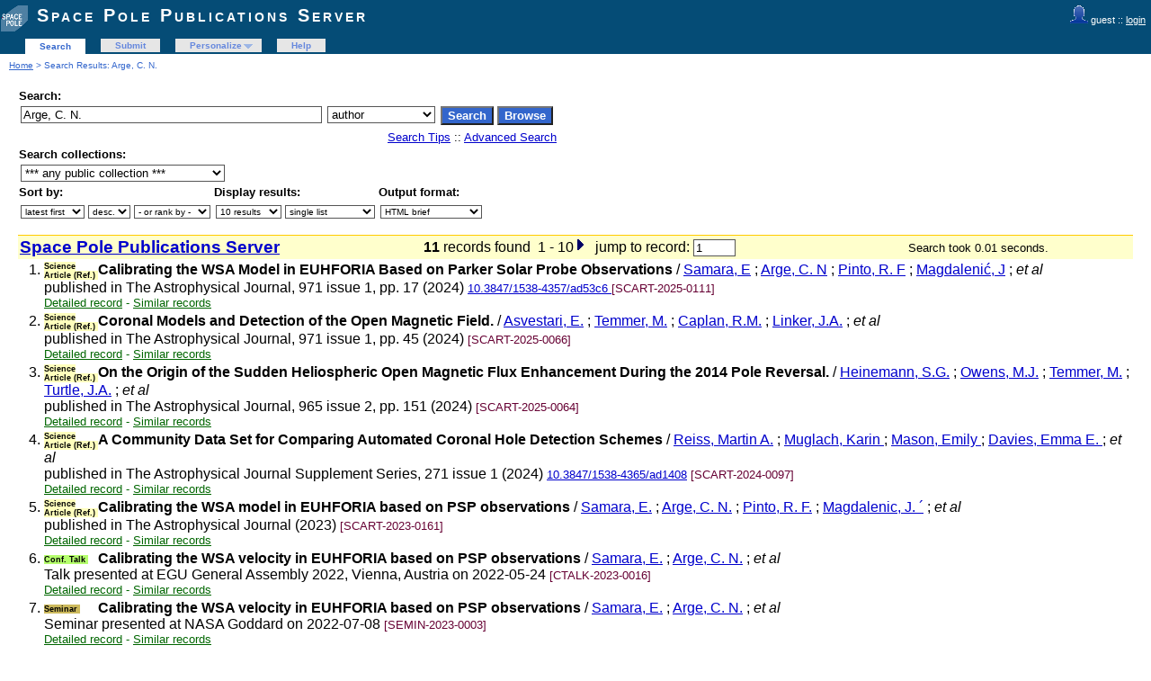

--- FILE ---
content_type: text/html; charset=UTF-8
request_url: http://publi2-as.oma.be/search?ln=en&p=Arge%2C+C.+N.&f=author
body_size: 5242
content:
<!DOCTYPE html PUBLIC "-//W3C//DTD XHTML 1.0 Transitional//EN"
"http://www.w3.org/TR/xhtml1/DTD/xhtml1-transitional.dtd">
<html xmlns="http://www.w3.org/1999/xhtml" xmlns:og="http://opengraphprotocol.org/schema/" lang="en" xml:lang="en">
<head>
 <meta http-equiv="Content-Type" content="text/html; charset=utf-8" />
 <meta http-equiv="Content-Language" content="en" />
 <title>Arge, C. N. - Search Results - Space Pole Publications Server</title>
 
 <link rev="made" href="mailto:sarah@oma.be" />
 <link rel="stylesheet" href="/img/invenio.css" type="text/css" />
 <!--[if lt IE 8]>
    <link rel="stylesheet" type="text/css" href="/img/invenio-ie7.css" />
 <![endif]-->
 <!--[if gt IE 8]>
    <style type="text/css">div.restrictedflag {filter:none;}</style>
 <![endif]-->
   <link rel="canonical" href="http://publi2-as.oma.be/search?p=Arge%2C+C.+N.&amp;f=author" />
  <link rel="alternate" hreflang="en" href="http://publi2-as.oma.be/search?p=Arge%2C+C.+N.&amp;f=author&amp;ln=en" />

 <link rel="alternate" type="application/rss+xml" title="Space Pole Publications Server RSS" href="/rss?f=author&amp;ln=en&amp;p=Arge%2C+C.+N." />
 <link rel="search" type="application/opensearchdescription+xml" href="http://publi2-as.oma.be/opensearchdescription" title="Space Pole Publications Server" />
 <link rel="unapi-server" type="application/xml" title="unAPI" href="http://publi2-as.oma.be/unapi" />
 
 <meta name="description" content="Space Pole Publications Server Search Results." />
 <meta name="keywords" content="Space Pole Publications Server, WebSearch, Space Pole Publications Server" />
 <script type="text/javascript" src="/js/jquery.min.js"></script>
 
 
</head>
<body class="Space32Pole32Publications32Server search">
<div class="pageheader">

<!-- replaced page header -->
<div class="headerlogo">
<table class="headerbox" cellspacing="0">
 <tr>
  <td align="right" valign="top" colspan="12">
  <div class="userinfoboxbody">
    <img src="http://publi2-as.oma.be/img/user-icon-1-20x20.gif" border="0" alt=""/> guest ::
                   <a class="userinfo" href="https://publi2-as.oma.be/youraccount/login?ln=en&amp;referer=http%3A//publi2-as.oma.be/search%3Fln%3Den%26p%3DArge%252C%2BC.%2BN.%26f%3Dauthor">login</a>
  </div>
  <div class="headerboxbodylogo">
   <a href="/?ln=en">Space Pole Publications Server</a>
  </div>
  </td>
 </tr>
 <tr class="menu">
       <td class="headermoduleboxbodyblank">
             &nbsp;
       </td>
       <td class="headermoduleboxbodyblank">
             &nbsp;
       </td>
       <td class="headermoduleboxbodyselected">
             <a class="headerselected" href="/?ln=en">Search</a>
       </td>
       <td class="headermoduleboxbodyblank">
             &nbsp;
       </td>
       <td class="headermoduleboxbody">
             <a class="header" href="/submit?ln=en">Submit</a>
       </td>
       <td class="headermoduleboxbodyblank">
             &nbsp;
       </td>
       <td class="headermoduleboxbody">
             <div class="hassubmenu">
        <a hreflang="en" class="header" href="https://publi2-as.oma.be/youraccount/display?ln=en">Personalize</a>
        <ul class="subsubmenu"><li><a href="https://publi2-as.oma.be/youralerts/list?ln=en">Your alerts</a></li><li><a href="https://publi2-as.oma.be/yourbaskets/display?ln=en">Your baskets</a></li><li><a href="https://publi2-as.oma.be/youralerts/display?ln=en">Your searches</a></li></ul></div>
       </td>
       <td class="headermoduleboxbodyblank">
             &nbsp;
       </td>
       <td class="headermoduleboxbody">
             <a class="header" href="/help/?ln=en">Help</a>
       </td>
       <td class="headermoduleboxbodyblank">&nbsp;</td>
       <td class="headermoduleboxbodyblanklast">
             &nbsp;
       </td>
 </tr>
</table>
</div>
<table class="navtrailbox">
 <tr>
  <td class="navtrailboxbody">
   <a href="/?ln=en" class="navtrail">Home</a> &gt; Search Results: Arge, C. N.
  </td>
 </tr>
</table>
<!-- end replaced page header -->

</div>
        <div class="pagebody"><div class="pagebodystripemiddle">
        <form name="search" action="/search" method="get">
        <input type="hidden" name="ln" value="en" />
            <table class="searchbox simplesearch">
             <thead>
              <tr>
               <th colspan="3" class="searchboxheader">
                Search:
               </th>
              </tr>
             </thead>
             <tbody>
              <tr valign="top">
                <td class="searchboxbody"><input type="text" name="p" size="40" value="Arge, C. N." class="simplesearchfield"/></td>
                <td class="searchboxbody"><select name="f"><option value="">any field</option><option value="abstract">abstract</option><option value="author" selected="selected">author</option><option value="authorcount">author count</option><option value="collection">collection</option><option value="datecreated">date created</option><option value="datemodified">date modified</option><option value="division">division</option><option value="doi">doi</option><option value="exactauthor">exact author</option><option value="exactfirstauthor">exact first author</option><option value="exacttitle">exact title</option><option value="filename">file name</option><option value="filetype">file type</option><option value="firstauthor">first author</option><option value="fulltext">fulltext</option><option value="funding">funding</option><option value="isbn">isbn</option><option value="journal">journal</option><option value="keyword">keyword</option><option value="miscellaneous">miscellaneous</option><option value="recid">record ID</option><option value="reportnumber">report number</option><option value="title">title</option><option value="year">year</option></select></td>
                <td class="searchboxbody">
                  <input class="formbutton" type="submit" name="action_search" value="Search" />
                  <input class="formbutton" type="submit" name="action_browse" value="Browse" />&nbsp;
                </td>
              </tr>
              <tr valign="bottom">
                <td colspan="3" align="right" class="searchboxbody">
                  <small>
                    <a href="/help/search-tips?ln=en">Search Tips</a> ::
                    <a href="/search?ln=en&amp;f1=author&amp;as=1&amp;p1=Arge%2C+C.+N.">Advanced Search</a>
                  </small>
                </td>
              </tr>
             </tbody>
            </table>
            
                <table class="searchbox">
                 <thead>
                  <tr>
                   <th colspan="3" class="searchboxheader">
                    Search collections:
                   </th>
                  </tr>
                 </thead>
                 <tbody>
                  <tr valign="bottom">
                   <td valign="top" class="searchboxbody">
                     <select name="c"><option value="Space Pole Publications Server">*** any public collection ***</option><option value="Astronomy &amp; Astrophysics">Astronomy &amp; Astrophysics</option><option value="Book Sections">Book Sections</option><option value="Books">Books</option><option value="Books &amp; Book Sections">Books &amp; Book Sections</option><option value="Conference Contributions &amp; Seminars">Conference Contributions &amp; Sem...</option><option value="Conference Talks">Conference Talks</option><option value="Contributed Talks">Contributed Talks</option><option value="Datasets">Datasets</option><option value="Invited Talks">Invited Talks</option><option value="Newsletters">Newsletters</option><option value="Non-refereed Articles">Non-refereed Articles</option><option value="Outreach">Outreach</option><option value="Outreach Talks">Outreach Talks</option><option value="Peer Reviewed Articles">Peer Reviewed Articles</option><option value="Periodical Publications">Periodical Publications</option><option value="Planetarium">Planetarium</option><option value="Posters">Posters</option><option value="Press Articles">Press Articles</option><option value="Press Releases">Press Releases</option><option value="Radio &amp; TV Programs">Radio &amp; TV Programs</option><option value="Reference Systems &amp; Planetology">Reference Systems &amp; Planetolog...</option><option value="Royal Belgian Institute for Space Aeronomy">Royal Belgian Institute for Sp...</option><option value="Royal Meteorological Institute of Belgium">Royal Meteorological Institute...</option><option value="Royal Observatory of Belgium">Royal Observatory of Belgium</option><option value="Science Articles">Science Articles</option><option value="Seismology &amp; Gravimetry">Seismology &amp; Gravimetry</option><option value="Seminars">Seminars</option><option value="Solar Physics &amp; Space Weather (SIDC)">Solar Physics &amp; Space Weather ...</option><option value="Solar-Terrestrial Centre of Excellence">Solar-Terrestrial Centre of Ex...</option><option value="Space Pole Publications Server">Space Pole Publications Server</option><option value="Space Weather Alerts &amp; Products">Space Weather Alerts &amp; Product...</option><option value="Sunspot Bulletins">Sunspot Bulletins</option><option value="Theses">Theses</option></select>
                   </td>
                  </tr>
                 </tbody>
                </table>
                 <table class="searchbox">
                 <thead>
                  <tr>
                   <th class="searchboxheader">
                    Sort by:
                   </th>
                   <th class="searchboxheader">
                    Display results:
                   </th>
                   <th class="searchboxheader">
                    Output format:
                   </th>
                  </tr>
                 </thead>
                 <tbody>
                  <tr valign="bottom">
                   <td class="searchboxbody">
                     <select name="sf" class="address"><option value="" selected="selected">latest first</option><option value="year">year</option><option value="author">author</option><option value="firstauthor">first author</option><option value="title">title</option></select> <select name="so" class="address"><option value="a">asc.</option><option value="d" selected="selected">desc.</option></select> <select name="rm" class="address"><option value="" selected="selected">- or rank by -</option><option value="wrd">word similarity</option></select>
                   </td>
                   <td class="searchboxbody">
                     <select name="rg" class="address"><option value="10" selected="selected">10 results</option><option value="25">25 results</option><option value="50">50 results</option><option value="100">100 results</option></select> <select name="sc" class="address"><option value="0" selected="selected">single list</option><option value="1">split by collection</option></select>
                   </td>
                   <td class="searchboxbody"><select name="of" class="address"><option value="hx">BibTeX</option><option value="xd">Dublin Core</option><option value="xe">EndNote</option><option value="xe8x">EndNote (8-X)</option><option value="hb" selected="selected">HTML brief</option><option value="hcs">HTML citesummary</option><option value="hd">HTML detailed</option><option value="hm">MARC</option><option value="xm">MARCXML</option><option value="xo">MODS</option><option value="xn">NLM</option><option value="hc">photo captions only</option><option value="hp">portfolio</option><option value="xw">RefWorks</option></select></td>
                  </tr>
                 </tbody>
                </table></form>
                  <a name="1"></a>
                  <form action="/search" method="get">
                  <table class="searchresultsbox"><tr><td class="searchresultsboxheader" align="left">
                  <strong><big><a href="?ln=en">Space Pole Publications Server</a></big></strong></td>
                  <td class="searchresultsboxheader" align="center">
                      <strong>11</strong> records found &nbsp;1 - 10<a href="/search?ln=en&amp;p=Arge%2C+C.+N.&amp;jrec=11&amp;f=author" class="img"><img src="/img/sn.gif" alt="next" border="0" /></a><input type="hidden" name="p" value="Arge, C. N." /><input type="hidden" name="cc" value="Space Pole Publications Server" /><input type="hidden" name="f" value="author" /><input type="hidden" name="sf" value="" /><input type="hidden" name="so" value="d" /><input type="hidden" name="of" value="hb" /><input type="hidden" name="rg" value="10" /><input type="hidden" name="as" value="0" /><input type="hidden" name="ln" value="en" /><input type="hidden" name="p1" value="" /><input type="hidden" name="p2" value="" /><input type="hidden" name="p3" value="" /><input type="hidden" name="f1" value="" /><input type="hidden" name="f2" value="" /><input type="hidden" name="f3" value="" /><input type="hidden" name="m1" value="" /><input type="hidden" name="m2" value="" /><input type="hidden" name="m3" value="" /><input type="hidden" name="op1" value="" /><input type="hidden" name="op2" value="" /><input type="hidden" name="sc" value="0" /><input type="hidden" name="d1y" value="0" /><input type="hidden" name="d1m" value="0" /><input type="hidden" name="d1d" value="0" /><input type="hidden" name="d2y" value="0" /><input type="hidden" name="d2m" value="0" /><input type="hidden" name="d2d" value="0" /><input type="hidden" name="dt" value="" />&nbsp; jump to record: <input type="text" name="jrec" size="4" value="1" /></td><td class="searchresultsboxheader" align="right"><small>Search took 0.01 seconds.</small>&nbsp;</td></tr></table></form>
              <form action="/yourbaskets/add" method="post">
              <table>
              
                <tr><td valign="top" align="right" style="white-space: nowrap;">
                    
                    <abbr class="unapi-id" title="7512"></abbr>

                1.
               </td><td valign="top"><div class="hdrcategOMA"><span class="scart_categ">Science Article (Ref.)&nbsp;</span></div><strong>Calibrating the WSA Model in EUHFORIA Based on Parker Solar Probe Observations</strong>
 / <a href="/search?f=author&amp;p=Samara%2C%20E&amp;ln=en">Samara, E</a> ; <a href="/search?f=author&amp;p=Arge%2C%20C.%20N&amp;ln=en">Arge, C. N</a> ; <a href="/search?f=author&amp;p=Pinto%2C%20R.%20F&amp;ln=en">Pinto, R. F</a> ; <a href="/search?f=author&amp;p=Magdaleni%C4%87%2C%20J&amp;ln=en">Magdalenić, J</a> ;<em> et al</em> 
<br />published in The Astrophysical Journal, 971 issue 1, pp. 17 (2024) 
<small><a href="http://dx.doi.org/10.3847/1538-4357/ad53c6 " title="DOI" target="_blank">10.3847/1538-4357/ad53c6 </a></small>
<small class="quicknote"> [SCART-2025-0111]</small> 
<div class="moreinfo"><span class="moreinfo"><a href="/record/7512?ln=en" class="moreinfo">Detailed record</a></span><span class="moreinfo"> - <a href="/search?ln=en&amp;p=recid%3A7512&amp;rm=wrd" class="moreinfo">Similar records</a></span></div></td></tr>
                <tr><td valign="top" align="right" style="white-space: nowrap;">
                    
                    <abbr class="unapi-id" title="7419"></abbr>

                2.
               </td><td valign="top"><div class="hdrcategOMA"><span class="scart_categ">Science Article (Ref.)&nbsp;</span></div><strong>Coronal Models and Detection of the Open Magnetic Field.</strong>
 / <a href="/search?f=author&amp;p=Asvestari%2C%20E.&amp;ln=en">Asvestari, E.</a> ; <a href="/search?f=author&amp;p=Temmer%2C%20M.&amp;ln=en">Temmer, M.</a> ; <a href="/search?f=author&amp;p=Caplan%2C%20R.M.&amp;ln=en">Caplan, R.M.</a> ; <a href="/search?f=author&amp;p=Linker%2C%20J.A.&amp;ln=en">Linker, J.A.</a> ;<em> et al</em> 
<br />published in The Astrophysical Journal, 971 issue 1, pp. 45 (2024) 

<small class="quicknote"> [SCART-2025-0066]</small> 
<div class="moreinfo"><span class="moreinfo"><a href="/record/7419?ln=en" class="moreinfo">Detailed record</a></span><span class="moreinfo"> - <a href="/search?ln=en&amp;p=recid%3A7419&amp;rm=wrd" class="moreinfo">Similar records</a></span></div></td></tr>
                <tr><td valign="top" align="right" style="white-space: nowrap;">
                    
                    <abbr class="unapi-id" title="7417"></abbr>

                3.
               </td><td valign="top"><div class="hdrcategOMA"><span class="scart_categ">Science Article (Ref.)&nbsp;</span></div><strong>On the Origin of the Sudden Heliospheric Open Magnetic Flux Enhancement During the 2014 Pole Reversal.</strong>
 / <a href="/search?f=author&amp;p=Heinemann%2C%20S.G.&amp;ln=en">Heinemann, S.G.</a> ; <a href="/search?f=author&amp;p=Owens%2C%20M.J.&amp;ln=en">Owens, M.J.</a> ; <a href="/search?f=author&amp;p=Temmer%2C%20M.&amp;ln=en">Temmer, M.</a> ; <a href="/search?f=author&amp;p=Turtle%2C%20J.A.&amp;ln=en">Turtle, J.A.</a> ;<em> et al</em> 
<br />published in The Astrophysical Journal, 965 issue 2, pp. 151 (2024) 

<small class="quicknote"> [SCART-2025-0064]</small> 
<div class="moreinfo"><span class="moreinfo"><a href="/record/7417?ln=en" class="moreinfo">Detailed record</a></span><span class="moreinfo"> - <a href="/search?ln=en&amp;p=recid%3A7417&amp;rm=wrd" class="moreinfo">Similar records</a></span></div></td></tr>
                <tr><td valign="top" align="right" style="white-space: nowrap;">
                    
                    <abbr class="unapi-id" title="6848"></abbr>

                4.
               </td><td valign="top"><div class="hdrcategOMA"><span class="scart_categ">Science Article (Ref.)&nbsp;</span></div><strong>A Community Data Set for Comparing Automated Coronal Hole Detection Schemes</strong>
 / <a href="/search?f=author&amp;p=Reiss%2C%20Martin%20A.&amp;ln=en">Reiss, Martin A.</a> ; <a href="/search?f=author&amp;p=Muglach%2C%20Karin%20&amp;ln=en">Muglach, Karin </a> ; <a href="/search?f=author&amp;p=Mason%2C%20Emily%20&amp;ln=en">Mason, Emily </a> ; <a href="/search?f=author&amp;p=Davies%2C%20Emma%20E.%20&amp;ln=en">Davies, Emma E. </a> ;<em> et al</em> 
<br />published in The Astrophysical Journal Supplement Series, 271 issue 1 (2024) 
<small><a href="http://dx.doi.org/10.3847/1538-4365/ad1408" title="DOI" target="_blank">10.3847/1538-4365/ad1408</a></small>
<small class="quicknote"> [SCART-2024-0097]</small> 
<div class="moreinfo"><span class="moreinfo"><a href="/record/6848?ln=en" class="moreinfo">Detailed record</a></span><span class="moreinfo"> - <a href="/search?ln=en&amp;p=recid%3A6848&amp;rm=wrd" class="moreinfo">Similar records</a></span></div></td></tr>
                <tr><td valign="top" align="right" style="white-space: nowrap;">
                    
                    <abbr class="unapi-id" title="6509"></abbr>

                5.
               </td><td valign="top"><div class="hdrcategOMA"><span class="scart_categ">Science Article (Ref.)&nbsp;</span></div><strong>Calibrating the WSA model in EUHFORIA based on PSP observations</strong>
 / <a href="/search?f=author&amp;p=Samara%2C%20E.&amp;ln=en">Samara, E.</a> ; <a href="/search?f=author&amp;p=Arge%2C%20C.%20N.&amp;ln=en">Arge, C. N.</a> ; <a href="/search?f=author&amp;p=Pinto%2C%20R.%20F.&amp;ln=en">Pinto, R. F.</a> ; <a href="/search?f=author&amp;p=Magdalenic%2C%20J.%20%C2%B4&amp;ln=en">Magdalenic, J. ´</a> ;<em> et al</em> 
<br />published in The Astrophysical Journal (2023) 

<small class="quicknote"> [SCART-2023-0161]</small> 
<div class="moreinfo"><span class="moreinfo"><a href="/record/6509?ln=en" class="moreinfo">Detailed record</a></span><span class="moreinfo"> - <a href="/search?ln=en&amp;p=recid%3A6509&amp;rm=wrd" class="moreinfo">Similar records</a></span></div></td></tr>
                <tr><td valign="top" align="right" style="white-space: nowrap;">
                    
                    <abbr class="unapi-id" title="6114"></abbr>

                6.
               </td><td valign="top"><div class="hdrcategOMA"><span class="ctalk_categ">Conf. Talk&nbsp;</span></div><strong>Calibrating the WSA velocity in EUHFORIA based on PSP observations</strong>
 / <a href="/search?f=author&amp;p=Samara%2C%20E.&amp;ln=en">Samara, E.</a> ; <a href="/search?f=author&amp;p=Arge%2C%20C.%20N.&amp;ln=en">Arge, C. N.</a> ;<em> et al</em> 
<br />Talk presented at EGU General Assembly 2022, Vienna, Austria on 2022-05-24

<small class="quicknote"> [CTALK-2023-0016]</small> 
<div class="moreinfo"><span class="moreinfo"><a href="/record/6114?ln=en" class="moreinfo">Detailed record</a></span><span class="moreinfo"> - <a href="/search?ln=en&amp;p=recid%3A6114&amp;rm=wrd" class="moreinfo">Similar records</a></span></div></td></tr>
                <tr><td valign="top" align="right" style="white-space: nowrap;">
                    
                    <abbr class="unapi-id" title="6113"></abbr>

                7.
               </td><td valign="top"><div class="hdrcategOMA"><span class="semin_categ">Seminar&nbsp;</span></div><strong>Calibrating the WSA velocity in EUHFORIA based on PSP observations</strong>
 / <a href="/search?f=author&amp;p=Samara%2C%20E.&amp;ln=en">Samara, E.</a> ; <a href="/search?f=author&amp;p=Arge%2C%20C.%20N.&amp;ln=en">Arge, C. N.</a> ;<em> et al</em> 
<br />Seminar presented at NASA Goddard on 2022-07-08

<small class="quicknote"> [SEMIN-2023-0003]</small> 
<div class="moreinfo"><span class="moreinfo"><a href="/record/6113?ln=en" class="moreinfo">Detailed record</a></span><span class="moreinfo"> - <a href="/search?ln=en&amp;p=recid%3A6113&amp;rm=wrd" class="moreinfo">Similar records</a></span></div></td></tr>
                <tr><td valign="top" align="right" style="white-space: nowrap;">
                    
                    <abbr class="unapi-id" title="6100"></abbr>

                8.
               </td><td valign="top"><div class="hdrcategOMA"><span class="ctalk_categ">Conf. Talk (Inv.)&nbsp;</span></div><strong>Calibrating the WSA model in EUHFORIA based on PSP observations: challenges and limitations toward the improvement of solar wind forecasting</strong>
 / <a href="/search?f=author&amp;p=Samara%2C%20E.&amp;ln=en">Samara, E.</a> ; <a href="/search?f=author&amp;p=Arge%2C%20C.%20N.&amp;ln=en">Arge, C. N.</a> ;<em> et al</em> 
<br />Invited talk presented at SHINE 2022 workshop, Hawaii, USA01/ on 2022-07-01

<small class="quicknote"> [CTALK-2023-0015]</small> 
<div class="moreinfo"><span class="moreinfo"><a href="/record/6100?ln=en" class="moreinfo">Detailed record</a></span><span class="moreinfo"> - <a href="/search?ln=en&amp;p=recid%3A6100&amp;rm=wrd" class="moreinfo">Similar records</a></span></div></td></tr>
                <tr><td valign="top" align="right" style="white-space: nowrap;">
                    
                    <abbr class="unapi-id" title="6097"></abbr>

                9.
               </td><td valign="top"><div class="hdrcategOMA"><span class="ctalk_categ">Conf. Talk&nbsp;</span></div><strong>Calibrating the WSA model in EUHFORIA based on PSP observations: challenges and limitations toward the improvement of solar wind forecasting</strong>
 / <a href="/search?f=author&amp;p=Samara%2C%20E.&amp;ln=en">Samara, E.</a> ; <a href="/search?f=author&amp;p=Arge%2C%20C.%20N.&amp;ln=en">Arge, C. N.</a> ;<em> et al</em> 
<br />Talk presented at CmPA retrospective in honor of prof. Stefaan Poedts, Leuven, September 6-9, 2022 on 2022-09-08

<small class="quicknote"> [CTALK-2023-0013]</small> 
<div class="moreinfo"><span class="moreinfo"><a href="/record/6097?ln=en" class="moreinfo">Detailed record</a></span><span class="moreinfo"> - <a href="/search?ln=en&amp;p=recid%3A6097&amp;rm=wrd" class="moreinfo">Similar records</a></span></div></td></tr>
                <tr><td valign="top" align="right" style="white-space: nowrap;">
                    
                    <abbr class="unapi-id" title="5436"></abbr>

                10.
               </td><td valign="top"><div class="hdrcategOMA"><span class="scart_categ">Science Article (Ref.)&nbsp;</span></div><strong>Coronal Hole Detection and Open Magnetic Flux</strong>
 / <a href="/search?f=author&amp;p=Linker%2C%20Jon%20A.&amp;ln=en">Linker, Jon A.</a> ; <a href="/search?f=author&amp;p=Heinemann%2C%20Stephan.%20G&amp;ln=en">Heinemann, Stephan. G</a> ; <a href="/search?f=author&amp;p=Temmer%2C%20Manuela&amp;ln=en">Temmer, Manuela</a> ; <a href="/search?f=author&amp;p=Owens%2C%20Mathew%20J.&amp;ln=en">Owens, Mathew J.</a> ;<em> et al</em> 
<br />published in The Astrophysical Journal (ApJ) (2021) 
<small><a href="http://dx.doi.org/10.3847/1538-4357/ac090a" title="DOI" target="_blank">10.3847/1538-4357/ac090a</a></small>
<small class="quicknote"> [SCART-2021-0123]</small> 
<div class="moreinfo"><span class="moreinfo"><a href="/record/5436?ln=en" class="moreinfo">Detailed record</a></span><span class="moreinfo"> - <a href="/search?ln=en&amp;p=recid%3A5436&amp;rm=wrd" class="moreinfo">Similar records</a></span></div></td></tr></table>
               <br />
               <input type="hidden" name="colid" value="0" />
               
               </form>
                  <div style="clear:both"></div>
                  <form action="/search" method="get"><div align="center">
                  <small>Space Pole Publications Server : <strong>11</strong> records found &nbsp; 1 - 10<a href="/search?ln=en&amp;p=Arge%2C+C.+N.&amp;jrec=11&amp;f=author" class="img"><img src="/img/sn.gif" alt="next" border="0" /></a><input type="hidden" name="p" value="Arge, C. N." /><input type="hidden" name="cc" value="Space Pole Publications Server" /><input type="hidden" name="f" value="author" /><input type="hidden" name="sf" value="" /><input type="hidden" name="so" value="d" /><input type="hidden" name="of" value="hb" /><input type="hidden" name="rg" value="10" /><input type="hidden" name="as" value="0" /><input type="hidden" name="ln" value="en" /><input type="hidden" name="p1" value="" /><input type="hidden" name="p2" value="" /><input type="hidden" name="p3" value="" /><input type="hidden" name="f1" value="" /><input type="hidden" name="f2" value="" /><input type="hidden" name="f3" value="" /><input type="hidden" name="m1" value="" /><input type="hidden" name="m2" value="" /><input type="hidden" name="m3" value="" /><input type="hidden" name="op1" value="" /><input type="hidden" name="op2" value="" /><input type="hidden" name="sc" value="0" /><input type="hidden" name="d1y" value="0" /><input type="hidden" name="d1m" value="0" /><input type="hidden" name="d1d" value="0" /><input type="hidden" name="d2y" value="0" /><input type="hidden" name="d2m" value="0" /><input type="hidden" name="d2d" value="0" /><input type="hidden" name="dt" value="" />&nbsp; jump to record: <input type="text" name="jrec" size="4" value="1" /></small></div></form><a name="googlebox"></a>
                 <table class="googlebox"><tr><th colspan="2" class="googleboxheader">See also: similar author names</th></tr>            <tr>
              <td class="googleboxbody">1</td>
              <td class="googleboxbody"><a href="/search?ln=en&amp;p=Arge%2C+C.+N&amp;f=author" class="google">Arge, C. N</a></td>
            </tr>            <tr>
              <td class="googleboxbody">2</td>
              <td class="googleboxbody"><a href="/search?ln=en&amp;p=Arge%2C+C.N.&amp;f=author" class="google">Arge, C.N.</a></td>
            </tr>            <tr>
              <td class="googleboxbody">3</td>
              <td class="googleboxbody"><a href="/search?ln=en&amp;p=Arge%2C+Charles+N.&amp;f=author" class="google">Arge, Charles N.</a></td>
            </tr>            <tr>
              <td class="googleboxbody">3</td>
              <td class="googleboxbody"><a href="/search?ln=en&amp;p=Arge%2C+Charles+N.+&amp;f=author" class="google">Arge, Charles N. </a></td>
            </tr></table><a name="googlebox"></a>
                 <table class="googlebox"><tr><th class="googleboxheader">Interested in being notified about new results for this query?</th></tr>
                 <tr><td class="googleboxbody">Subscribe to the <a href="/rss?f=author&amp;ln=en&amp;p=Arge%2C+C.+N."><img src="/img/feed-icon-12x12.gif" border="0" alt="" /></a>  <a class="google" href="/rss?f=author&amp;ln=en&amp;p=Arge%2C+C.+N.">RSS feed</a>.</td></tr>
                 </table>
                 </div></div>
<div class="pagefooter">

<!-- replaced page footer -->
 <div class="pagefooterstripeleft">
  Space Pole Publications Server&nbsp;::&nbsp;<a class="footer" href="/?ln=en">Search</a>&nbsp;::&nbsp;<a class="footer" href="/submit?ln=en">Submit</a>&nbsp;::&nbsp;<a class="footer" href="https://publi2-as.oma.be/youraccount/display?ln=en">Personalize</a>&nbsp;::&nbsp;<a class="footer" href="/help/?ln=en">Help</a>
  <br />
  Powered by <a class="footer" href="http://invenio-software.org/">Invenio</a> v1.2.1
  <br />
  Maintained by <a class="footer" href="mailto:sarah@oma.be">sarah@oma.be</a>
  <br />
  
 </div>
 <div class="pagefooterstriperight">
  
 </div>
<!-- replaced page footer -->
</div>
</body>
</html>
        